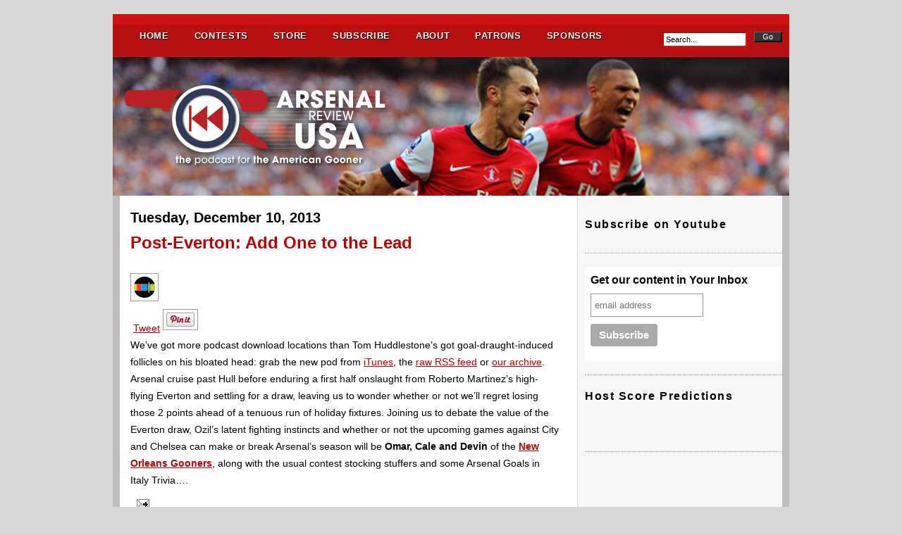

--- FILE ---
content_type: text/html; charset=UTF-8
request_url: https://www.arsenalreviewusa.com/2013/12/post-everton-add-one-to-lead_10.html
body_size: 17514
content:
<!DOCTYPE html>
<html dir='ltr' xmlns='http://www.w3.org/1999/xhtml' xmlns:b='http://www.google.com/2005/gml/b' xmlns:data='http://www.google.com/2005/gml/data' xmlns:expr='http://www.google.com/2005/gml/expr'>
<head>
<link href='https://www.blogger.com/static/v1/widgets/2944754296-widget_css_bundle.css' rel='stylesheet' type='text/css'/>
<meta content='_HRUwe8nnMh1BGye_k8VGpLG4wqeQGrZszR3P8rOvNQ' name='google-site-verification'/>
<meta content='88110836' property='twitter:account_id'/>
<meta content='9942721d425bc4ee891d4c9d0ce1defb' name='p:domain_verify'/>
<meta content='text/html; charset=UTF-8' http-equiv='Content-Type'/>
<meta content='blogger' name='generator'/>
<link href='https://www.arsenalreviewusa.com/favicon.ico' rel='icon' type='image/x-icon'/>
<link href='https://www.arsenalreviewusa.com/2013/12/post-everton-add-one-to-lead_10.html' rel='canonical'/>
<link rel="alternate" type="application/atom+xml" title="Arsenal Review USA - THE podcast for the American Gooner - Atom" href="https://www.arsenalreviewusa.com/feeds/posts/default" />
<link rel="alternate" type="application/rss+xml" title="Arsenal Review USA - THE podcast for the American Gooner - RSS" href="https://www.arsenalreviewusa.com/feeds/posts/default?alt=rss" />
<link rel="service.post" type="application/atom+xml" title="Arsenal Review USA - THE podcast for the American Gooner - Atom" href="https://www.blogger.com/feeds/37621459237711453/posts/default" />

<link rel="alternate" type="application/atom+xml" title="Arsenal Review USA - THE podcast for the American Gooner - Atom" href="https://www.arsenalreviewusa.com/feeds/5502671114231947157/comments/default" />
<!--Can't find substitution for tag [blog.ieCssRetrofitLinks]-->
<link href='https://i0.wp.com/cloudfront.assets.stitcher.com/promo.assets/stitcher-icon-30x30.png?resize=30%2C30' rel='image_src'/>
<meta content='https://www.arsenalreviewusa.com/2013/12/post-everton-add-one-to-lead_10.html' property='og:url'/>
<meta content='Post-Everton: Add One to the Lead' property='og:title'/>
<meta content='THE Arsenal Podcast for THE American Gooner and official Arsenal America Podcast.' property='og:description'/>
<meta content='https://lh3.googleusercontent.com/blogger_img_proxy/AEn0k_vZXC8CAKP5mBlhAiBcjtiOfC2lPV0_CoLRK5i0YOQtEcB9IuCEvwkwxxLOGzCs-9_CBCd9BFXUfL_QBamMaBQo3vUVLSxAeuqjmSdQUFg-924pP26jcmmETltIvpKOw6MEZJja7UyQz8eL7ar3jhJrds3nipA2KJ_EfyEoVw3mI2blmz3A2GI=w1200-h630-p-k-no-nu' property='og:image'/>
<title>
Post-Everton: Add One to the Lead
        | 
        Arsenal Review USA - THE podcast for the American Gooner
</title>
<style id='page-skin-1' type='text/css'><!--
/*
-----------------------------------------------
Blogger Template Style
Name:     Blogger Framework
Designer: Arsenal Review USA
URL:      http://arsenalreviewusa.com/
Date:     06 Des 2009
----------------------------------------------- */
/* Variable definitions
====================
<Variable name="bgcolor" description="Page Background Color"
type="color" default="#888">
<Variable name="textcolor" description="Text Color"
type="color" default="#000">
<Variable name="linkcolor" description="Link Color"
type="color" default="#BF0000">
<Variable name="visitedlinkcolor" description="Visited Link Color"
type="color" default="#999">
<Variable name="pagetitlecolor" description="Blog Title Color"
type="color" default="#fff">
<Variable name="descriptioncolor" description="Blog Description Color"
type="color" default="#999">
<Variable name="titlecolor" description="Post Title Color"
type="color" default="#000">
<Variable name="bordercolor" description="Border Color"
type="color" default="#ccc">
<Variable name="sidebarcolor" description="Sidebar Title Color"
type="color" default="#333">
<Variable name="sidebartextcolor" description="Sidebar Text Color"
type="color" default="#000">
<Variable name="bodyfont" description="Text Font"
type="font" default="normal normal 100% 'Trebuchet MS',Trebuchet,Arial,Verdana,Sans-serif">
<Variable name="headerfont" description="Sidebar Title Font"
type="font"
default="normal normal 78% 'Trebuchet MS',Trebuchet,Arial,Verdana,Sans-serif">
<Variable name="pagetitlefont" description="Blog Title Font"
type="font"
default="normal normal 300% Arial">
<Variable name="descriptionfont" description="Blog Description Font"
type="font"
default="normal normal 78% 'Trebuchet MS', Trebuchet, Arial, Verdana, Sans-serif">
<Variable name="postfooterfont" description="Post Footer Font"
type="font"
default="normal normal 78% 'Trebuchet MS', Trebuchet, Arial, Verdana, Sans-serif">
<Variable name="startSide" description="Side where text starts in blog language"
type="automatic" default="left">
<Variable name="endSide" description="Side where text ends in blog language"
type="automatic" default="right">
*/
/** Reset **/
*{margin:0; padding:0;}
ul,ol{margin:0 0 0 40px;}
#navbar-iframe, .status-msg-wrap, .quickedit, .feed-links {display: none;}
/* Use this with templates/template-twocol.html */
body {
background:#d8d8d8;
margin:0;
color:#000000;
font:x-small Georgia Serif;
font-size/* */:/**/small;
font-size: /**/small;
text-align: center;
}
a:link {
color:#BF0000;
text-decoration:none;
}
a:visited {
color:#888888;
text-decoration:none;
}
a:hover {
color:#888888;
text-decoration:underline;
}
a img {
border-width:0;
}
/** Header **/
#header-wrapper {
position:relative;
width: 960px;
margin:0 auto;
padding:0px 0;
background:#000;
border-top:0px solid #000;
border-bottom:0px solid #000;
}
#header-inner {
background-position: center;
margin-left: 0px;
margin-right: auto;
}
#header {
width:800px;
margin:0px;
padding:0px 0px;
color:#000;
}
#header h1 {
color:#000;
line-height:1.2em;
text-transform:uppercase;
letter-spacing:.1em;
font: normal normal 300% Verdana, sans-serif;
text-shadow:1px 1px 1px #000;
}
#header a {
color:#ffffff;
text-decoration:none;
}
#header a:hover {
color:#888888;
}
#header .description {
color:#ffffff;
font-size:0px;
font-style:italic;
letter-spacing:.2em;
text-shadow:1px 1px 1px #000;
}
#header .description:hover {
color:#000;
}
#header img {
margin-left: ;left;
margin-right: auto;
}
a#rss{
width:28px;
height:28px;
position:absolute;
top:60px;
right:20px;
display:block;
text-indent:-9999px;
background: url(https://blogger.googleusercontent.com/img/b/R29vZ2xl/AVvXsEhGQXNCXTulVvXFgdBlstfLt7KA5ZZDKBjPSVTUyF8eCxtUxiRLMYjF2WTEdiiFMjPIM43MbhqR0znIV7MsYFEadqHBihMyaodyWAlPtQrC_I-LtF3N2PERueuJMwnbyQ1zsqmO18BNWg/s1600/rssIcon.gif) 0 bottom no-repeat;
}
a:hover#rss{
background: url(https://blogger.googleusercontent.com/img/b/R29vZ2xl/AVvXsEhGQXNCXTulVvXFgdBlstfLt7KA5ZZDKBjPSVTUyF8eCxtUxiRLMYjF2WTEdiiFMjPIM43MbhqR0znIV7MsYFEadqHBihMyaodyWAlPtQrC_I-LtF3N2PERueuJMwnbyQ1zsqmO18BNWg/s1600/rssIcon.gif) 0 top no-repeat;
}
/** Outer-Wrapper **/
#outer-wrapper {
text-align:left;
font: normal normal 100% Arial, sans-serif;
margin-top:20px;
}
#content-wrapper {
width: 960px;
margin:0 auto;
background:#fff url(https://blogger.googleusercontent.com/img/b/R29vZ2xl/AVvXsEgANQfXAGhR-ua1DSaFkk4ZW6juf6jr4IBzQjxydmQ88s47BeYB6fQFUb2TrQOv6XH2m-wm-OoKG8l1HNLr4BG0JBLPCC6QJM6o0d3pLBF4HEzFYVsvPhbFshqHV5tfs4ZwFk8v6RHdRg/s1600/contentBG.gif) 0 0 repeat-y;
}
#main-wrapper {
width: 610px;
float: left;
padding: 20px 0 10px 25px;
word-wrap: break-word; /* fix for long text breaking sidebar float in IE */
overflow: hidden;     /* fix for long non-text content breaking IE sidebar float */
}
#sidebar-wrapper {
width: 300px;
float: right;
color: #000000;
word-wrap: break-word; /* fix for long text breaking sidebar float in IE */
overflow: hidden;      /* fix for long non-text content breaking IE sidebar float */
}
/** Headings **/
/** Posts **/
.post {
margin:.5em 0 1.5em;
border-bottom:1px dotted #999999;
padding-bottom:1.5em;
}
.post h2 {
margin:.25em 0 0;
padding:0 0 2px;
font-size:210%;
font-family:Arial;
font-weight:400;
line-height:1.4em;
}
.post h2 a {
display:block;
text-decoration:none;
color:#000000;
font-weight:normal;
}
.post h2 a:hover{
color:#888888;
}
.post h2 a:visited {
text-decoration:underline;
}
.post h3 {
font-size:185%;
font-family:Helvetica, Serif;
font-weight:700;
margin:.4em 0 0;
padding:0 0 10px;
}
.post-body {
margin:0 0 .75em;
line-height:1.7em;
font-size:110%;
}
.post-body a{
text-decoration:underline;
}
.post-body blockquote {
line-height:1.3em;
border-left:2px solid #ccc;
padding:5px 10px;
color:#666;
font-style:italic;
}
.post-footer {
margin: .75em 0;
color:#666;
letter-spacing:.1em;
font: normal normal 78% Arial, sans-serif;
line-height: 1.4em;
}
.post-header-line-1 {
color:#888;
letter-spacing:.1em;
font: normal normal 78% Arial, sans-serif;
font-size:11px;
line-height:1.6em;
margin:0 0 1.6em;
}
.comment-link {
margin-left:1px;
}
.post img {
background:#fff;
padding:4px;
margin:2px 8px 2px 0;
}
.post a img {
border:1px solid #999999;
}
.post a:hover img {
border:1px solid #999;
}
.post blockquote {
margin:1em 20px;
}
.post blockquote p {
margin:.75em 0;
}
.jump-link {
text-align:right;
margin:5px;
}
/** Code **/
code {
line-height:1.3em;
border:1px solid #ccc;
padding:0 0.2em;;
font-family:Monaco,Monospace;
}
pre code {
line-height:1.3em;
border:1px solid #ccc;
display:block;
width:550px;
margin: 5px 20px;
padding:5px 10px;
font-family:Monaco,Monospace;
color:#666;
}
/** Comments **/
#comments h4 {
margin:1em 0;
font-size:12px;
font-weight: bold;
line-height: 1.4em;
text-transform:uppercase;
letter-spacing:.2em;
color: #000;
}
#comments-block {
margin:1em 0 1.5em;
line-height:1.6em;
}
#comments-block .comment-author {
margin:.5em 0;
}
#comments-block .comment-body {
margin:.25em 0 0;
}
#comments-block .comment-footer {
margin:-.25em 0 2em;
line-height: 1.4em;
text-transform:uppercase;
letter-spacing:.1em;
border-bottom:1px dotted #ccc;
}
#comments-block .comment-body p {
margin:0 0 .75em;
}
.comment-timestamp {
font-size:10px;
}
.deleted-comment {
font-style:italic;
color:gray;
}
.feed-links {
clear: both;
line-height: 2.5em;
}
/** Sidebar Content **/
.sidebar {
line-height: 1.5em;
padding: 30px 10px 0;
}
.sidebar h2 {
font-size:120%;
line-height: 1.4em;
letter-spacing:.1em;
padding:0 0 10px;
}
.sidebar ul {
list-style:none;
margin:0 0 0;
padding:0 0 0;
}
.sidebar li {
margin:0;
padding-top:0;
padding-right:0;
padding-bottom:.25em;
padding-left:15px;
text-indent:-15px;
line-height:1.5em;
}
.sidebar .widget, .main .widget {
margin:0 0 1.5em;
padding:0 0 1.5em;
border-bottom:1px dotted #999999;
}
.main .Blog {
border-bottom-width: 0;
}
/** Profile **/
.profile-img {
float: left;
margin-top: 0;
margin-right: 5px;
margin-bottom: 5px;
margin-left: 0;
padding: 4px;
border: 1px solid #999999;
}
.profile-data {
margin:0;
text-transform:uppercase;
letter-spacing:.1em;
font: normal normal 78% Arial, sans-serif;
color: #333333;
font-weight: bold;
line-height: 1.6em;
}
.profile-datablock {
margin:.5em 0 .5em;
}
.profile-textblock {
margin: 0.5em 0;
line-height: 1.6em;
}
.profile-link {
font: normal normal 78% Arial, sans-serif;
text-transform: uppercase;
letter-spacing: .1em;
}
/** Footer **/
#footer-wrapper{
padding:20px 30px;
width:900px;
margin:0 auto;
min-height:100px;
line-height: 1.6em;
letter-spacing:.1em;
background:#393939;
border-bottom:2px solid #222;
border-top:1px solid #222;
}
#footer-wrapper ul{
margin-left:0;
}
#footer-wrapper h2{
margin-bottom:10px;
font-size:16px;
color:#000;
text-shadow:1px 1px 1px #555;
}
#footer-wrapper li{
list-style:none;
}
#footer-wrapper a{
color:#fff;
}
#footer-wrapper a:hover {
color:#d91414;
}
#footer{
float:right;
width: 500px;
}
#friends{
float:left;
width: 150px;
font-size:11px;
padding-right:20px;
}
#connect{
float:left;
width:150px;
font-size:11px;
padding-right:20px;
}
#siteinfo{
position:relative;
font-size:11px;
width: 920px;
padding: 20px 20px 10px;
margin:0 auto;
color:#fff;
background:#333;
border-bottom:6px solid #232323;
}
#siteinfo a, #siteinfo a:visited{
color:#999;
text-shadow:1px 1px 1px #000;
}
a#backTop{
width:25px;
height:24px;
position:absolute;
top:10px;
right:20px;
outline:none;
display:block;
text-indent:-9999px;
background: url(https://blogger.googleusercontent.com/img/b/R29vZ2xl/AVvXsEhUwwNtZz0QR-bC4vUht6nT2ZA8fqjnIqzI5ITMGzJk7TWnDZnBgxygMmQJFNoCjGvXPqfxPm44l3UQ_iI6dDxOSBG0Wpeec-ugpLQM6SDVWXs7ghd1U7FCDTn62A7qXCfVKy8EZuAEAA/s1600/backTop.gif) 0 top no-repeat;
}
a:hover#backTop{
background: url(https://blogger.googleusercontent.com/img/b/R29vZ2xl/AVvXsEhUwwNtZz0QR-bC4vUht6nT2ZA8fqjnIqzI5ITMGzJk7TWnDZnBgxygMmQJFNoCjGvXPqfxPm44l3UQ_iI6dDxOSBG0Wpeec-ugpLQM6SDVWXs7ghd1U7FCDTn62A7qXCfVKy8EZuAEAA/s1600/backTop.gif) 0 bottom no-repeat;
}
/** Navigation **/
#navigation-wrap {
width:960px;
height:45px;
margin:0 auto;
background:#b81010;
border-bottom:1px solid #e10c0c;
border-top:15px solid #cf1212;
-webkit-border-radius-topleft:10px;-moz-border-radius-topleft:10px;
-webkit-border-radius-topright:10px;-moz-border-radius-topright:10px;
}
#navigation {
line-height:15px;
letter-spacing:.05em;
}
ul#nav {
list-style:none;
margin:0 20px 0;
}
ul#nav li{
float:left;
margin-top:1px;
}
ul#nav li a span{
display:block;
font-weight:400;
text-shadow:1px 1px 1px #e14343;
color:#000;
}
ul#nav li a{
color:#fff;
display:block;
font-weight:700;
margin:0 2px;
padding:7px 15px;
text-align:center;
background:#b81010;
text-shadow:1px 1px 1px #000;
border-left:1px solid #b81010;
border-right:1px solid #b81010;
}
ul#nav li a:hover{
margin-top:-4px;
*margin-top:0;
padding:8px 15px 10px;
*padding:7px 15px;
background:#aa0f0f;
text-decoration:none;
border-left:1px solid #df1212;
border-right:1px solid #df1212;
}
/*
ul#nav li a:visited{
background:#aa0f0f;
border-left:1px solid #df1212;
border-right:1px solid #df1212;
}
*/
ul#nav li a:active{
background:#9a0e0e;
text-decoration:none;
border-left:1px solid #df1212;
border-right:1px solid #df1212;
}
/** NavLabel **/
#navLabel {
width:960px;
height:28px;
margin:0 auto;
background:#b81010;
border-bottom:1px solid #333;
border-top:1px solid #cf1212;
}
#navLabel ul{
margin-left:20px;
*margin-top:0px;
}
#navLabel li{
list-style:none;
float:left;
line-height:24px;
}
#navLabel li a{
font-weight:700;
color:#fff;
text-shadow:1px 1px 1px #000;
padding:5px 10px 2px;
margin:0 1px;
background:#2D2D2D;
border-left:0px solid #2D2D2D;
border-right:0px solid #2D2D2D;
border-bottom:0px solid #2D2D2D;
-webkit-border-radius-bottomleft:10px;-moz-border-radius-bottomleft:10px;
-webkit-border-radius-bottomright:10px;-moz-border-radius-bottomright:10px;
}
#navLabel li a span{
font-weight:400;
font-size:11px;
text-shadow:1px 1px 1px #000;
color:#bbb;
padding-left:6px;
}
#navLabel li a:hover{
background:#660000;
text-decoration:none;
}
/** Search **/
#search{
float:right;
width:125px;
height:24px;
margin:10px 20px 0 0;
}
#search h3{
float:left;
display:none;
}
#searchform {
float:right;
display:inline-block;
}
#searchform #s{
width:110px;
font-size:11px;
padding:3px;
border-left:2px solid #aa0f0f;
border-top:2px solid #aa0f0f;
border-right:2px solid #e01313;
border-bottom:2px solid #e01313;
}
#searchform #s:focus {
border-left:2px solid #e01313;
border-top:2px solid #e01313;
border-right:2px solid #aa0f0f;
border-bottom:2px solid #aa0f0f;
}
#searchsubmit {
font-size:11px;
color:#fff;
width:40px;
background:#333;
border-left:1px solid #666;
border-top:1px solid #666;
border-right:2px solid #111;
border-bottom:2px solid #111;
padding:0px;
display:inline-block;
cursor:pointer;
}
#searchsubmit:active{
border-left:1px solid #111;
border-top:1px solid #111;
border-right:2px solid #666;
border-bottom:2px solid #666;
}
.post-comment-link a{
color:#fff;
font-size:11px;
float:left;
/*position:absolute;*/
padding:0 5px;
background:#b71010;
}
.post-comment-link a:hover{
background:#333;
text-decoration:none;
}
#pagenav{
position:relative;
width:920px;
margin:0 auto;
height:15px;
font-size:11px;
padding:2px 20px;
background:#b71010;
border-top:4px solid #d91414;
border-bottom:1px solid #d91414;
text-shadow:1px 1px 1px #ec0d0d;
}
#pagenav a,#pagenav a:visited{
color:#000;
}
#pagenav a:hover{
color:#eee;
text-shadow:1px 1px 1px #000;
text-decoration:none;
}
#pagenav p{
position:absolute;
right:20px;
top:0;
}
/* PageNav */
#blog-pager div a{
display:none
}
#blog-pager{
width:660px;
font-weight:700;
}
.showpageNum a{
color:#fff !important;
text-decoration:none;
margin:0 3px;
padding:2px 10px;
background:#880b0b;
text-shadow:1px 1px 1px #000;
border-left:1px solid #ff0000;
border-right:1px solid #ff0000;
}
.showpageNum a:hover{
background:#a30f0f;
}
.showpagePoint{
margin:0 3px;
padding:2px 10px;
}
.showpageOf{
margin-right:10px;
}
.showpage a{
text-decoration:none;
padding:2px 10px;
background:#880b0b;
text-shadow:1px 1px 1px #000;
border-left:1px solid #ff0000;
border-right:1px solid #ff0000;
color:#FFFFFF !important;
}
.showpage a:hover{
background:#a30f0f;
}

--></style>
<style type='text/css'>
      
    </style>
<link href='  http://www.iconj.com/ico/2/f/2f7asfbpnf.ico' rel='shortcut icon' type='image/ico'/>
<link href='https://www.blogger.com/dyn-css/authorization.css?targetBlogID=37621459237711453&amp;zx=90cf0bfa-6bcd-4ea7-b17e-23f7b6335a0e' media='none' onload='if(media!=&#39;all&#39;)media=&#39;all&#39;' rel='stylesheet'/><noscript><link href='https://www.blogger.com/dyn-css/authorization.css?targetBlogID=37621459237711453&amp;zx=90cf0bfa-6bcd-4ea7-b17e-23f7b6335a0e' rel='stylesheet'/></noscript>
<meta name='google-adsense-platform-account' content='ca-host-pub-1556223355139109'/>
<meta name='google-adsense-platform-domain' content='blogspot.com'/>

<!-- data-ad-client=ca-pub-5901906033961878 -->

</head>
<link href='http://www.iconj.com/ico/2/f/2f7asfbpnf.ico' rel='shortcut icon' type='image/vnd.microsoft.icon'/>
<link href="//www.iconj.com/ico/2/f/2f7asfbpnf.ico" rel="icon">
<body>
<div class='navbar section' id='navbar'><div class='widget Navbar' data-version='1' id='Navbar1'><script type="text/javascript">
    function setAttributeOnload(object, attribute, val) {
      if(window.addEventListener) {
        window.addEventListener('load',
          function(){ object[attribute] = val; }, false);
      } else {
        window.attachEvent('onload', function(){ object[attribute] = val; });
      }
    }
  </script>
<div id="navbar-iframe-container"></div>
<script type="text/javascript" src="https://apis.google.com/js/platform.js"></script>
<script type="text/javascript">
      gapi.load("gapi.iframes:gapi.iframes.style.bubble", function() {
        if (gapi.iframes && gapi.iframes.getContext) {
          gapi.iframes.getContext().openChild({
              url: 'https://www.blogger.com/navbar/37621459237711453?po\x3d5502671114231947157\x26origin\x3dhttps://www.arsenalreviewusa.com',
              where: document.getElementById("navbar-iframe-container"),
              id: "navbar-iframe"
          });
        }
      });
    </script><script type="text/javascript">
(function() {
var script = document.createElement('script');
script.type = 'text/javascript';
script.src = '//pagead2.googlesyndication.com/pagead/js/google_top_exp.js';
var head = document.getElementsByTagName('head')[0];
if (head) {
head.appendChild(script);
}})();
</script>
</div></div>
<div id='outer-wrapper'>
<div id='wrap2'>
<!-- skip links for text browsers -->
<span id='skiplinks' style='display:none;'>
<a href='#main'>
            skip to main 
          </a>
          |
          <a href='#sidebar'>
            skip to sidebar
          </a>
</span>
<div id='navigation-wrap'>
<div id='navigation'>
<ul id='nav'>
<li>
<a href='http://www.arsenalreviewusa.com'>
                  HOME
                  <span></span>
</a>
</li>
<li>
<a href='http://www.arsenalreviewusa.com/p/contests.html'>
                  CONTESTS
                  <span></span>
</a>
</li>
<li>
<a href='http://dedbol.com' target='new'>
                  STORE
                  <span></span>
</a>
</li>
<li>
<a href='http://www.arsenalreviewusa.com/p/weve-got-new-feed.html' target='new'>
                  SUBSCRIBE
                  <span></span>
</a>
</li>
<li>
<a href='http://www.arsenalreviewusa.com/p/about-show.html'>
                  ABOUT
                  <span></span>
</a>
</li>
<li>
<a href='http://www.arsenalreviewusa.com/p/gooner-partners.html'>
                  PATRONS
                  <span></span>
</a>
</li>
<li>
<a href='http://www.arsenalreviewusa.com/p/prize-sponsors.html'>
                  SPONSORS
                  <span></span>
</a>
</li>
</ul>
</div>
<div id='search'>
<h3>
              Search
            </h3>
<form action='/search' id='searchform' method='get' name='searchform'>
<div style='position:relative;left:-40px;'>
<input id='s' name='q' onblur='if (this.value == "") {this.value = "Search...";}' onfocus='if (this.value == "Search...") {this.value = ""}' type='text' value='Search...'/>
</div>
<div style='position:absolute;margin-left:90px;margin-top:-23px;'>
<input id='searchsubmit' type='submit' value='Go'/>
</div>
</form>
</div>
</div>
<div id='header-wrapper'>
<div class='header section' id='header'><div class='widget Header' data-version='1' id='Header1'>
<div id='header-inner'>
<a href='https://www.arsenalreviewusa.com/' style='display: block'>
<img alt='Arsenal Review USA - THE podcast for the American Gooner' height='197px; ' id='Header1_headerimg' src='https://blogger.googleusercontent.com/img/b/R29vZ2xl/AVvXsEgNHkXelulAyPW7i3GEqPHIXT7hfmefBMIsN7o5bCEgH1alkSMZ21AjRc5XwGreS9AXxue-ohFwruSkXgwS96myZe8uhZK2Xt4VVqZYIQJ-V3hhOjvt3rQanW3aVcneqLVSfmCmJNTyHA/s1600/14-15+Web+Banner+revised+3.png' style='display: block' width='960px; '/>
</a>
</div>
</div></div>
</div>
<div id='content-wrapper'>
<div id='crosscol-wrapper' style='text-align:center'>
<div class='crosscol no-items section' id='crosscol'></div>
</div>
<div id='main-wrapper'>
<div class='main section' id='main'><div class='widget Blog' data-version='1' id='Blog1'>
<div class='blog-posts hfeed'>
<!--Can't find substitution for tag [defaultAdStart]-->
<h2 class='date-header'>
Tuesday, December 10, 2013
</h2>
<div class='post hentry'>
<a name='5502671114231947157'></a>
<h3 class='post-title entry-title'>
<a href='https://www.arsenalreviewusa.com/2013/12/post-everton-add-one-to-lead_10.html'>
Post-Everton: Add One to the Lead
</a>
</h3>
<div class='post-header-line-1'></div>
<div class='post-body entry-content'>
<p><a href="http://www.stitcher.com/s?fid=17320&amp;refid=stpr"><img alt="Listen to Arsenal Review USA" data-recalc-dims="1" height="30" src="https://i0.wp.com/cloudfront.assets.stitcher.com/promo.assets/stitcher-icon-30x30.png?resize=30%2C30" width="30" /></a></p><div class="fb-like"></div><p></a>&#160;<a class="twitter-share-button" href="https://twitter.com/share">Tweet</a> <a href="//www.pinterest.com/pin/create/button/?url=http%3A%2F%2Fwww.arsenalreviewusa.com%2F2013%2F12%2Fpost-everton-add-one-to-lead.html&amp;media=http%3A%2F%2Fmedia-cache-ak0.pinimg.com%2F736x%2Fe8%2F4a%2Ff3%2Fe84af37c432578a0932527bf2d9dca45.jpg&amp;description=Post-Everton%3A%20Add%20One%20to%20the%20Lead"><img data-recalc-dims="1" src="https://i2.wp.com/assets.pinterest.com/images/pidgets/pinit_fg_en_rect_gray_20.png?w=712" /></a><br />We&#8217;ve got more podcast download locations than Tom Huddlestone&#8217;s got goal-draught-induced follicles on his bloated head: grab the new pod from&#160;<a href="https://www.google.com/url?sa=t&amp;rct=j&amp;q=&amp;esrc=s&amp;source=web&amp;cd=1&amp;cad=rja&amp;ved=0CDYQFjAA&amp;url=https%3A%2F%2Fitunes.apple.com%2Fus%2Fpodcast%2Farsenal-review-usa-podcast%2Fid362644935&amp;ei=CTl3UaOMLujO2AXtpoDwBA&amp;usg=AFQjCNH4oUk-42HsoYcfKXiEIxWpM6HN2w&amp;sig2=bS8AZ9Edsme53K2slgM28Q&amp;bvm=bv.45580626,d.b2I" target="_blank">iTunes</a>, the&#160;<a href="http://feeds.feedburner.com/podbean/ezjR" target="_blank">raw RSS feed</a>&#160;or&#160;<a href="http://www.podbean.com/site/UserDownload/index/bid/211326/url/http%253A%252F%252Farsenalreviewusa.podbean.com%252Fmf%252Fweb%252Fwtg5ny%252F12-8-13-Show.mp3" target="_blank">our archive</a>.</p><p>Arsenal cruise past Hull before enduring a first half onslaught from Roberto Martinez&#8217;s high-flying Everton and settling for a draw, leaving us to wonder whether or not we&#8217;ll regret losing those 2 points ahead of a tenuous run of holiday fixtures. Joining us to debate the value of the Everton draw, Ozil&#8217;s latent fighting instincts and whether or not the upcoming games against City and Chelsea can make or break Arsenal&#8217;s season will be <b>Omar, Cale and Devin</b> of the <b><a href="https://www.facebook.com/NOLAgooners" target="_blank">New Orleans Gooners</a></b>, along with the usual contest stocking stuffers and some Arsenal Goals in Italy Trivia&#8230;.</p>
<div style='clear: both;'></div>
</div>
<div class='post-footer'>
<div class='post-footer-line post-footer-line-1'>
<span class='post-icons'>
<span class='item-action'>
<a href='https://www.blogger.com/email-post/37621459237711453/5502671114231947157' title='Email Post'>
<img alt="" class="icon-action" height="13" src="//www.blogger.com/img/icon18_email.gif" width="18">
</a>
</span>
</span>
</div>
<div class='post-footer-line post-footer-line-2'></div>
<div class='post-footer-line post-footer-line-3'>
<span class='post-location'>
</span>
</div>
</div>
</div>
<div class='comments' id='comments'>
<a name='comments'></a>
<div id='backlinks-container'>
<div id='Blog1_backlinks-container'>
</div>
</div>
</div>
<!--Can't find substitution for tag [adEnd]-->
</div>
<div class='blog-pager' id='blog-pager'>
<span id='blog-pager-newer-link'>
<a class='blog-pager-newer-link' href='https://www.arsenalreviewusa.com/2013/12/group-of-death-doesn-quite-kill-arsenal.html' id='Blog1_blog-pager-newer-link' title='Newer Post'>
Newer Post
</a>
</span>
<span id='blog-pager-older-link'>
<a class='blog-pager-older-link' href='https://www.arsenalreviewusa.com/2013/12/post-everton-add-one-to-lead.html' id='Blog1_blog-pager-older-link' title='Older Post'>
Older Post
</a>
</span>
<a class='home-link' href='https://www.arsenalreviewusa.com/'>
Home
</a>
</div>
<div class='clear'></div>
<div class='post-feeds'>
</div>
</div></div>
</div>
<div id='sidebar-wrapper'>
<div class='sidebar section' id='sidebar'><div class='widget HTML' data-version='1' id='HTML2'>
<h2 class='title'>Subscribe on Youtube</h2>
<div class='widget-content'>
<script src="https://apis.google.com/js/platform.js"></script>

<script>
  function onYtEvent(payload) {
    if (payload.eventType == 'subscribe') {
      // Add code to handle subscribe event.
    } else if (payload.eventType == 'unsubscribe') {
      // Add code to handle unsubscribe event.
    }
    if (window.console) { // for debugging only
      window.console.log('YT event: ', payload);
    }
  }
</script>

<div class="g-ytsubscribe" data-channelid="UC8r2wJ5E38tic3khl3KhajQ" data-layout="full" data-count="hidden" data-onytevent="onYtEvent"></div>
</div>
<div class='clear'></div>
</div><div class='widget HTML' data-version='1' id='HTML5'>
<div class='widget-content'>
<!-- Begin MailChimp Signup Form -->
<link href="//cdn-images.mailchimp.com/embedcode/slim-081711.css" rel="stylesheet" type="text/css">
<style type="text/css">
	#mc_embed_signup{background:#fff; clear:left; font:14px Helvetica,Arial,sans-serif; }
	/* Add your own MailChimp form style overrides in your site stylesheet or in this style block.
	   We recommend moving this block and the preceding CSS link to the HEAD of your HTML file. */
</style>
<div id="mc_embed_signup">
<form action="http://ArsenalReviewUSA.us2.list-manage.com/subscribe/post?u=18981e5265f273c94d0f8743f&amp;id=804a697571" method="post" id="mc-embedded-subscribe-form" name="mc-embedded-subscribe-form" class="validate" target="_blank">
	<label for="mce-EMAIL">Get our content in Your Inbox</label>
	<input type="email" value="" name="EMAIL" class="email" id="mce-EMAIL" placeholder="email address" required />
	<div class="clear"><input type="submit" value="Subscribe" name="subscribe" id="mc-embedded-subscribe" class="button" /></div>
</form>
</div>

<!--End mc_embed_signup-->
</div>
<div class='clear'></div>
</div><div class='widget Text' data-version='1' id='Text1'>
<h2 class='title'>
Host Score Predictions
</h2>
<div class='widget-content'>
<div ="" size="3"><div size="16px" style="font-size: 16px;"><div size="16px" style="font-size: 16px;"><br /></div></div></div><div style="font-family: Georgia, serif; font-size: 16px; font-style: normal; font-variant-caps: normal; font-variant-ligatures: normal; font-weight: normal;"><br /></div>
</div>
<div class='clear'></div>
</div><div class='widget HTML' data-version='1' id='HTML1'>
<div class='widget-content'>
<iframe allowtransparency="true" frameborder="0" scrolling="no" src="//www.facebook.com/plugins/likebox.php?href=https%3A%2F%2Fwww.facebook.com%2Farsenalreviewusa&amp;width=245&amp;height=290&amp;colorscheme=light&amp;show_faces=true&amp;header=true&amp;stream=false&amp;show_border=false" style="border: none; height: 290px; overflow: hidden; width: 245px;"></iframe>
</div>
<div class='clear'></div>
</div><div class='widget Feed' data-version='1' id='Feed1'>
<h2>
</h2>
<div class='widget-content' id='Feed1_feedItemListDisplay'>
<span style='filter: alpha(25); opacity: 0.25;'>
<a href='http://feeds.arsenal.com/gunners-usa-news'>
Loading...
</a>
</span>
</div>
<div class='clear'></div>
</div><div class='widget Image' data-version='1' id='Image1'>
<h2>Featured on</h2>
<div class='widget-content'>
<a href='http://thearsenaldaily.com'>
<img alt='Featured on' height='150' id='Image1_img' src='https://blogger.googleusercontent.com/img/b/R29vZ2xl/AVvXsEj-dSaiAOG_bhbo2zYGFlLnPqMJzibMED7__GWHILuuzKSLWXaU3gkJKTnDijLeEgKy7kNJIDVzGxWS2hlS8mmZ9q0UFpy0KcW8gjPhNqmVibPIEO8G1PoYK7Ei6ydG43In6gRUCfLUxuI/s1600/Arsenal+Daily.jpg' width='250'/>
</a>
<br/>
</div>
<div class='clear'></div>
</div><div class='widget Image' data-version='1' id='Image2'>
<h2>Highbury Library</h2>
<div class='widget-content'>
<a href='http://www.thehighburylibrary.com/arsenal-review-usa-2/'>
<img alt='Highbury Library' height='83' id='Image2_img' src='https://blogger.googleusercontent.com/img/b/R29vZ2xl/AVvXsEh5PMhy_kN6_VkBA88fxhvhVcRSxKqmS-rZyfHvYd2vOxF6in0vecmQ_kuNP-2Vai5-ChQIL6evGCwTDUMO72FDBM9o9PzApujMldrujQOQREk4N-i4q3nDwrx-wrFKWqtrJTElc66h9ik/s1600/The-Highbury-Library-Member-Banner-v1.gif' width='292'/>
</a>
<br/>
</div>
<div class='clear'></div>
</div><div class='widget BlogList' data-version='1' id='BlogList1'>
<h2 class='title'>
Arsenal Blogs
</h2>
<div class='widget-content'>
<div class='blog-list-container' id='BlogList1_container'>
<ul id='BlogList1_blogs'>
<li style='display: block;'>
<div class='blog-icon'>
</div>
<div class='blog-content'>
<div class='blog-title'>
<a href='https://youaremyarsenal.com/' target='_blank'>
You Are My Arsenal
</a>
</div>
<div class='item-content'>
<span class='item-title'>
<a href='https://youaremyarsenal.com/arsenal-vs-manchester-united-preview-emirates/' target='_blank'>
Arsenal vs Manchester United Preview: Title Leaders Host United at the 
Emirates
</a>
</span>
<div class='item-time'>
1 day ago
</div>
</div>
</div>
<div style='clear: both;'></div>
</li>
<li style='display: block;'>
<div class='blog-icon'>
</div>
<div class='blog-content'>
<div class='blog-title'>
<a href='https://arseblog.com' target='_blank'>
Arseblog
</a>
</div>
<div class='item-content'>
<span class='item-title'>
<a href='https://shows.acast.com/arseblog/episodes/episode-861-get-it-inter-ya' target='_blank'>
Episode 861 - Get it Inter ya ...
</a>
</span>
<div class='item-time'>
3 days ago
</div>
</div>
</div>
<div style='clear: both;'></div>
</li>
<li style='display: block;'>
<div class='blog-icon'>
</div>
<div class='blog-content'>
<div class='blog-title'>
<a href='https://www.woolwich1886.com/' target='_blank'>
Woolwich 1886
</a>
</div>
<div class='item-content'>
<span class='item-title'>
<a href='https://www.woolwich1886.com/2023/03/what-declan-rice-can-learn-from-saka.html' target='_blank'>
What Declan Rice can learn from Saka, Martinelli, Xhaka, White, Saliba, 
Ramsdale...
</a>
</span>
<div class='item-time'>
2 years ago
</div>
</div>
</div>
<div style='clear: both;'></div>
</li>
<li style='display: block;'>
<div class='blog-icon'>
</div>
<div class='blog-content'>
<div class='blog-title'>
<a href='http://www.themoderngooner.com/' target='_blank'>
The Modern Gooner
</a>
</div>
<div class='item-content'>
<span class='item-title'>
<a href='http://www.themoderngooner.com/2019/10/5-thoughts-manchester-united-1-1-arsenal.html' target='_blank'>
5 Thoughts: Manchester United 1-1 Arsenal
</a>
</span>
<div class='item-time'>
6 years ago
</div>
</div>
</div>
<div style='clear: both;'></div>
</li>
<li style='display: block;'>
<div class='blog-icon'>
</div>
<div class='blog-content'>
<div class='blog-title'>
<a href='https://goonerincali.com' target='_blank'>
Gooner In Cali
</a>
</div>
<div class='item-content'>
<span class='item-title'>
<a href='https://goonerincali.com/2019/08/24/something-excited/' target='_blank'>
Something to be Excited About
</a>
</span>
<div class='item-time'>
6 years ago
</div>
</div>
</div>
<div style='clear: both;'></div>
</li>
<li style='display: block;'>
<div class='blog-icon'>
</div>
<div class='blog-content'>
<div class='blog-title'>
<a href='https://www.arse2mouse.com/' target='_blank'>
ARSE 2 MOUSE
</a>
</div>
<div class='item-content'>
<span class='item-title'>
<a href='https://www.arse2mouse.com/post/186985208994' target='_blank'>
August 2020 Podcast: &#8220;We&#8217;re back, baby!&#8221;
</a>
</span>
<div class='item-time'>
6 years ago
</div>
</div>
</div>
<div style='clear: both;'></div>
</li>
<li style='display: block;'>
<div class='blog-icon'>
</div>
<div class='blog-content'>
<div class='blog-title'>
<a href='http://wearethenorthbank.com' target='_blank'>
We Are The North Bank
</a>
</div>
<div class='item-content'>
<span class='item-title'>
<a href='http://wearethenorthbank.com/gunners-top-class-goalscorer/' target='_blank'>
Do Gunners Have A Top-Class Goalscorer?
</a>
</span>
<div class='item-time'>
7 years ago
</div>
</div>
</div>
<div style='clear: both;'></div>
</li>
<li style='display: block;'>
<div class='blog-icon'>
</div>
<div class='blog-content'>
<div class='blog-title'>
<a href='https://thebigdiag.wordpress.com' target='_blank'>
The Big Diag (formally SamsMatchReports)
</a>
</div>
<div class='item-content'>
<span class='item-title'>
<a href='https://thebigdiag.wordpress.com/2018/05/20/the-big-diag-awards-2018/' target='_blank'>
The Big Diag Awards 2018
</a>
</span>
<div class='item-time'>
7 years ago
</div>
</div>
</div>
<div style='clear: both;'></div>
</li>
<li style='display: block;'>
<div class='blog-icon'>
</div>
<div class='blog-content'>
<div class='blog-title'>
<a href='http://www.7amkickoff.com' target='_blank'>
7amkickoff -- The Arsenal blog from an American perspective
</a>
</div>
<div class='item-content'>
<span class='item-title'>
<a href='http://www.7amkickoff.com/2016/three-gun-tales/' target='_blank'>
Three gun tales
</a>
</span>
<div class='item-time'>
9 years ago
</div>
</div>
</div>
<div style='clear: both;'></div>
</li>
</ul>
<div class='clear'></div>
</div>
</div>
</div><div class='widget BlogArchive' data-version='1' id='BlogArchive1'>
<h2>
Arsenal Review USA Blog Archive
</h2>
<div class='widget-content'>
<div id='ArchiveList'>
<div id='BlogArchive1_ArchiveList'>
<select id='BlogArchive1_ArchiveMenu'>
<option value=''>
Arsenal Review USA Blog Archive
</option>
<option value='https://www.arsenalreviewusa.com/2020/08/'>
August
                        (
                        1
                        )
                      </option>
<option value='https://www.arsenalreviewusa.com/2020/05/'>
May
                        (
                        1
                        )
                      </option>
<option value='https://www.arsenalreviewusa.com/2020/04/'>
April
                        (
                        1
                        )
                      </option>
<option value='https://www.arsenalreviewusa.com/2020/03/'>
March
                        (
                        2
                        )
                      </option>
<option value='https://www.arsenalreviewusa.com/2020/02/'>
February
                        (
                        2
                        )
                      </option>
<option value='https://www.arsenalreviewusa.com/2020/01/'>
January
                        (
                        2
                        )
                      </option>
<option value='https://www.arsenalreviewusa.com/2019/12/'>
December
                        (
                        2
                        )
                      </option>
<option value='https://www.arsenalreviewusa.com/2019/11/'>
November
                        (
                        1
                        )
                      </option>
<option value='https://www.arsenalreviewusa.com/2019/10/'>
October
                        (
                        1
                        )
                      </option>
<option value='https://www.arsenalreviewusa.com/2019/09/'>
September
                        (
                        2
                        )
                      </option>
<option value='https://www.arsenalreviewusa.com/2019/08/'>
August
                        (
                        2
                        )
                      </option>
<option value='https://www.arsenalreviewusa.com/2019/06/'>
June
                        (
                        1
                        )
                      </option>
<option value='https://www.arsenalreviewusa.com/2019/05/'>
May
                        (
                        2
                        )
                      </option>
<option value='https://www.arsenalreviewusa.com/2019/04/'>
April
                        (
                        2
                        )
                      </option>
<option value='https://www.arsenalreviewusa.com/2019/03/'>
March
                        (
                        2
                        )
                      </option>
<option value='https://www.arsenalreviewusa.com/2019/02/'>
February
                        (
                        2
                        )
                      </option>
<option value='https://www.arsenalreviewusa.com/2019/01/'>
January
                        (
                        2
                        )
                      </option>
<option value='https://www.arsenalreviewusa.com/2018/12/'>
December
                        (
                        3
                        )
                      </option>
<option value='https://www.arsenalreviewusa.com/2018/11/'>
November
                        (
                        2
                        )
                      </option>
<option value='https://www.arsenalreviewusa.com/2018/10/'>
October
                        (
                        3
                        )
                      </option>
<option value='https://www.arsenalreviewusa.com/2018/09/'>
September
                        (
                        5
                        )
                      </option>
<option value='https://www.arsenalreviewusa.com/2018/08/'>
August
                        (
                        10
                        )
                      </option>
<option value='https://www.arsenalreviewusa.com/2018/07/'>
July
                        (
                        1
                        )
                      </option>
<option value='https://www.arsenalreviewusa.com/2018/05/'>
May
                        (
                        3
                        )
                      </option>
<option value='https://www.arsenalreviewusa.com/2018/04/'>
April
                        (
                        10
                        )
                      </option>
<option value='https://www.arsenalreviewusa.com/2018/03/'>
March
                        (
                        6
                        )
                      </option>
<option value='https://www.arsenalreviewusa.com/2018/02/'>
February
                        (
                        8
                        )
                      </option>
<option value='https://www.arsenalreviewusa.com/2018/01/'>
January
                        (
                        9
                        )
                      </option>
<option value='https://www.arsenalreviewusa.com/2017/12/'>
December
                        (
                        5
                        )
                      </option>
<option value='https://www.arsenalreviewusa.com/2017/11/'>
November
                        (
                        6
                        )
                      </option>
<option value='https://www.arsenalreviewusa.com/2017/10/'>
October
                        (
                        7
                        )
                      </option>
<option value='https://www.arsenalreviewusa.com/2017/09/'>
September
                        (
                        12
                        )
                      </option>
<option value='https://www.arsenalreviewusa.com/2017/08/'>
August
                        (
                        15
                        )
                      </option>
<option value='https://www.arsenalreviewusa.com/2017/06/'>
June
                        (
                        1
                        )
                      </option>
<option value='https://www.arsenalreviewusa.com/2017/05/'>
May
                        (
                        16
                        )
                      </option>
<option value='https://www.arsenalreviewusa.com/2017/04/'>
April
                        (
                        17
                        )
                      </option>
<option value='https://www.arsenalreviewusa.com/2017/03/'>
March
                        (
                        12
                        )
                      </option>
<option value='https://www.arsenalreviewusa.com/2017/02/'>
February
                        (
                        13
                        )
                      </option>
<option value='https://www.arsenalreviewusa.com/2017/01/'>
January
                        (
                        29
                        )
                      </option>
<option value='https://www.arsenalreviewusa.com/2016/12/'>
December
                        (
                        25
                        )
                      </option>
<option value='https://www.arsenalreviewusa.com/2016/11/'>
November
                        (
                        17
                        )
                      </option>
<option value='https://www.arsenalreviewusa.com/2016/10/'>
October
                        (
                        19
                        )
                      </option>
<option value='https://www.arsenalreviewusa.com/2016/09/'>
September
                        (
                        22
                        )
                      </option>
<option value='https://www.arsenalreviewusa.com/2016/08/'>
August
                        (
                        21
                        )
                      </option>
<option value='https://www.arsenalreviewusa.com/2016/07/'>
July
                        (
                        3
                        )
                      </option>
<option value='https://www.arsenalreviewusa.com/2016/05/'>
May
                        (
                        8
                        )
                      </option>
<option value='https://www.arsenalreviewusa.com/2016/04/'>
April
                        (
                        15
                        )
                      </option>
<option value='https://www.arsenalreviewusa.com/2016/03/'>
March
                        (
                        17
                        )
                      </option>
<option value='https://www.arsenalreviewusa.com/2016/02/'>
February
                        (
                        18
                        )
                      </option>
<option value='https://www.arsenalreviewusa.com/2016/01/'>
January
                        (
                        21
                        )
                      </option>
<option value='https://www.arsenalreviewusa.com/2015/12/'>
December
                        (
                        18
                        )
                      </option>
<option value='https://www.arsenalreviewusa.com/2015/11/'>
November
                        (
                        16
                        )
                      </option>
<option value='https://www.arsenalreviewusa.com/2015/10/'>
October
                        (
                        14
                        )
                      </option>
<option value='https://www.arsenalreviewusa.com/2015/09/'>
September
                        (
                        15
                        )
                      </option>
<option value='https://www.arsenalreviewusa.com/2015/08/'>
August
                        (
                        21
                        )
                      </option>
<option value='https://www.arsenalreviewusa.com/2015/06/'>
June
                        (
                        8
                        )
                      </option>
<option value='https://www.arsenalreviewusa.com/2015/05/'>
May
                        (
                        22
                        )
                      </option>
<option value='https://www.arsenalreviewusa.com/2015/04/'>
April
                        (
                        20
                        )
                      </option>
<option value='https://www.arsenalreviewusa.com/2015/03/'>
March
                        (
                        22
                        )
                      </option>
<option value='https://www.arsenalreviewusa.com/2015/02/'>
February
                        (
                        22
                        )
                      </option>
<option value='https://www.arsenalreviewusa.com/2015/01/'>
January
                        (
                        21
                        )
                      </option>
<option value='https://www.arsenalreviewusa.com/2014/12/'>
December
                        (
                        24
                        )
                      </option>
<option value='https://www.arsenalreviewusa.com/2014/11/'>
November
                        (
                        18
                        )
                      </option>
<option value='https://www.arsenalreviewusa.com/2014/10/'>
October
                        (
                        17
                        )
                      </option>
<option value='https://www.arsenalreviewusa.com/2014/09/'>
September
                        (
                        21
                        )
                      </option>
<option value='https://www.arsenalreviewusa.com/2014/08/'>
August
                        (
                        29
                        )
                      </option>
<option value='https://www.arsenalreviewusa.com/2014/07/'>
July
                        (
                        6
                        )
                      </option>
<option value='https://www.arsenalreviewusa.com/2014/06/'>
June
                        (
                        5
                        )
                      </option>
<option value='https://www.arsenalreviewusa.com/2014/05/'>
May
                        (
                        20
                        )
                      </option>
<option value='https://www.arsenalreviewusa.com/2014/04/'>
April
                        (
                        20
                        )
                      </option>
<option value='https://www.arsenalreviewusa.com/2014/03/'>
March
                        (
                        26
                        )
                      </option>
<option value='https://www.arsenalreviewusa.com/2014/02/'>
February
                        (
                        23
                        )
                      </option>
<option value='https://www.arsenalreviewusa.com/2014/01/'>
January
                        (
                        24
                        )
                      </option>
<option value='https://www.arsenalreviewusa.com/2013/12/'>
December
                        (
                        26
                        )
                      </option>
<option value='https://www.arsenalreviewusa.com/2013/11/'>
November
                        (
                        21
                        )
                      </option>
<option value='https://www.arsenalreviewusa.com/2013/10/'>
October
                        (
                        19
                        )
                      </option>
<option value='https://www.arsenalreviewusa.com/2013/09/'>
September
                        (
                        22
                        )
                      </option>
<option value='https://www.arsenalreviewusa.com/2013/08/'>
August
                        (
                        4
                        )
                      </option>
<option value='https://www.arsenalreviewusa.com/2013/05/'>
May
                        (
                        4
                        )
                      </option>
<option value='https://www.arsenalreviewusa.com/2013/04/'>
April
                        (
                        10
                        )
                      </option>
<option value='https://www.arsenalreviewusa.com/2013/03/'>
March
                        (
                        4
                        )
                      </option>
<option value='https://www.arsenalreviewusa.com/2013/02/'>
February
                        (
                        6
                        )
                      </option>
<option value='https://www.arsenalreviewusa.com/2013/01/'>
January
                        (
                        8
                        )
                      </option>
<option value='https://www.arsenalreviewusa.com/2012/12/'>
December
                        (
                        10
                        )
                      </option>
<option value='https://www.arsenalreviewusa.com/2012/11/'>
November
                        (
                        8
                        )
                      </option>
<option value='https://www.arsenalreviewusa.com/2012/10/'>
October
                        (
                        8
                        )
                      </option>
<option value='https://www.arsenalreviewusa.com/2012/09/'>
September
                        (
                        6
                        )
                      </option>
<option value='https://www.arsenalreviewusa.com/2012/08/'>
August
                        (
                        4
                        )
                      </option>
<option value='https://www.arsenalreviewusa.com/2012/07/'>
July
                        (
                        2
                        )
                      </option>
<option value='https://www.arsenalreviewusa.com/2012/06/'>
June
                        (
                        2
                        )
                      </option>
<option value='https://www.arsenalreviewusa.com/2012/05/'>
May
                        (
                        6
                        )
                      </option>
<option value='https://www.arsenalreviewusa.com/2012/04/'>
April
                        (
                        8
                        )
                      </option>
<option value='https://www.arsenalreviewusa.com/2012/03/'>
March
                        (
                        6
                        )
                      </option>
<option value='https://www.arsenalreviewusa.com/2012/02/'>
February
                        (
                        10
                        )
                      </option>
<option value='https://www.arsenalreviewusa.com/2012/01/'>
January
                        (
                        8
                        )
                      </option>
<option value='https://www.arsenalreviewusa.com/2011/12/'>
December
                        (
                        10
                        )
                      </option>
<option value='https://www.arsenalreviewusa.com/2011/11/'>
November
                        (
                        8
                        )
                      </option>
<option value='https://www.arsenalreviewusa.com/2011/10/'>
October
                        (
                        8
                        )
                      </option>
<option value='https://www.arsenalreviewusa.com/2011/09/'>
September
                        (
                        6
                        )
                      </option>
<option value='https://www.arsenalreviewusa.com/2011/08/'>
August
                        (
                        12
                        )
                      </option>
<option value='https://www.arsenalreviewusa.com/2011/07/'>
July
                        (
                        6
                        )
                      </option>
<option value='https://www.arsenalreviewusa.com/2011/06/'>
June
                        (
                        10
                        )
                      </option>
<option value='https://www.arsenalreviewusa.com/2011/05/'>
May
                        (
                        14
                        )
                      </option>
<option value='https://www.arsenalreviewusa.com/2011/04/'>
April
                        (
                        8
                        )
                      </option>
<option value='https://www.arsenalreviewusa.com/2011/03/'>
March
                        (
                        10
                        )
                      </option>
<option value='https://www.arsenalreviewusa.com/2011/02/'>
February
                        (
                        8
                        )
                      </option>
<option value='https://www.arsenalreviewusa.com/2011/01/'>
January
                        (
                        16
                        )
                      </option>
<option value='https://www.arsenalreviewusa.com/2010/12/'>
December
                        (
                        18
                        )
                      </option>
<option value='https://www.arsenalreviewusa.com/2010/11/'>
November
                        (
                        14
                        )
                      </option>
<option value='https://www.arsenalreviewusa.com/2010/10/'>
October
                        (
                        14
                        )
                      </option>
<option value='https://www.arsenalreviewusa.com/2010/09/'>
September
                        (
                        16
                        )
                      </option>
<option value='https://www.arsenalreviewusa.com/2010/08/'>
August
                        (
                        10
                        )
                      </option>
<option value='https://www.arsenalreviewusa.com/2010/07/'>
July
                        (
                        2
                        )
                      </option>
<option value='https://www.arsenalreviewusa.com/2010/06/'>
June
                        (
                        4
                        )
                      </option>
<option value='https://www.arsenalreviewusa.com/2010/05/'>
May
                        (
                        10
                        )
                      </option>
<option value='https://www.arsenalreviewusa.com/2010/04/'>
April
                        (
                        24
                        )
                      </option>
<option value='https://www.arsenalreviewusa.com/2010/03/'>
March
                        (
                        36
                        )
                      </option>
<option value='https://www.arsenalreviewusa.com/2010/02/'>
February
                        (
                        22
                        )
                      </option>
<option value='https://www.arsenalreviewusa.com/2010/01/'>
January
                        (
                        20
                        )
                      </option>
<option value='https://www.arsenalreviewusa.com/2009/12/'>
December
                        (
                        26
                        )
                      </option>
<option value='https://www.arsenalreviewusa.com/2009/11/'>
November
                        (
                        6
                        )
                      </option>
</select>
</div>
</div>
<div class='clear'></div>
</div>
</div><div class='widget HTML' data-version='1' id='HTML6'>
<div class='widget-content'>
<!-- AddThis Smart Layers BEGIN -->
<!-- Go to http://www.addthis.com/get/smart-layers to customize -->
<script type="text/javascript" src="//s7.addthis.com/js/300/addthis_widget.js#pubid=ra-4da5e81d1d6488ad"></script>
<script type="text/javascript">
  var addthis_product = 'blg-1.0';
  addthis.layers({
    'theme' : 'transparent',
    'share' : {
      'position' : 'left',
      'numPreferredServices' : 5
    }, 
    'follow' : {
      'services' : [
        {'service': 'facebook', 'id': 'arsenalreviewusa'},
        {'service': 'twitter', 'id': 'arsenalreviewus'},
        {'service': 'google_follow', 'id': '+arsenalreviewusapodcast'},
        {'service': 'pinterest', 'id': 'arsenalreviewus'},
        {'service': 'rss', 'id': 'http://podcast.arsenalreviewusa.com'}
      ]
    }   
  });
</script>
<!-- AddThis Smart Layers END -->
</div>
<div class='clear'></div>
</div><div class='widget HTML' data-version='1' id='HTML7'>
<div class='widget-content'>
<script async src="//pagead2.googlesyndication.com/pagead/js/adsbygoogle.js"></script>
<!-- ArsenalReviewUSA.com Posts and Banners -->
<ins class="adsbygoogle"
     style="display:block"
     data-ad-client="ca-pub-5901906033961878"
     data-ad-slot="9793643910"
     data-ad-format="auto"></ins>
<script>
(adsbygoogle = window.adsbygoogle || []).push({});
</script>
</div>
<div class='clear'></div>
</div></div>
</div>
<!-- spacer for skins that want sidebar and main to be the same height-->
<div class='clear'></div>
</div>
<!-- end content-wrapper -->
<div id='siteinfo'>
<!-- "please do not delete this address, thanks" -->
          &#169; 2014 - 
          <a href='/'>
Arsenal Review USA - THE podcast for the American Gooner
</a>
          | Design:
          <a href='http://arsenalreviewusa.com' rel='designer'>
            ArsenalReviewUSA
          </a>
<a href='#' id='backTop' onclick='MGJS.goTop();return false;' title='Back to Top'>
            Top
          </a>
</div>
</div>
</div>
<!-- end outer-wrapper -->
<script type='text/javascript'>
      var _gaq = _gaq || [];
      _gaq.push(['_setAccount', 'UA-6899326-8']);
                 _gaq.push(['_trackPageview']);
                 (function() {
                 var ga = document.createElement('script'); ga.type = 'text/javascript'; ga.async = true;
                 ga.src = ('https:' == document.location.protocol ? 'https://ssl' : 'http://www') + '.google-analytics.com/ga.js';
                 var s = document.getElementsByTagName('script')[0]; s.parentNode.insertBefore(ga, s);
                 })();
    </script>
<script type='text/javascript'>
      var gaJsHost = (("https:" == document.location.protocol) ? "https://ssl." : "http://www.");
                      document.write(unescape("%3Cscript src='" + gaJsHost + "google-analytics.com/ga.js' type='text/javascript'%3E%3C/script%3E"));
    </script>
<script type='text/javascript'>
      try {
        var pageTracker = _gat._getTracker("UA-6899326-8");
        pageTracker._trackPageview();
      } catch(err) {}</script>
<script src="//ajax.googleapis.com/ajax/libs/jquery/1.3.2/jquery.min.js" type="text/javascript"></script>
<script type='text/javascript'>
      //<![CDATA[
      /*
Author: mg12
Update: 2008/05/05
Author URI: http://www.arsenalreviewusa.com/
*/
      (function() {
        function $(id) {
          return document.getElementById(id);
        }
        function setStyleDisplay(id, status) {
          $(id).style.display = status;
        }
        function goTop(a, t) {
          a = a || 0.1;
          t = t || 16;
          var x1 = 0;
          var y1 = 0;
          var x2 = 0;
          var y2 = 0;
          var x3 = 0;
          var y3 = 0;
          if (document.documentElement) {
            x1 = document.documentElement.scrollLeft || 0;
            y1 = document.documentElement.scrollTop || 0;
          }
          if (document.body) {
            x2 = document.body.scrollLeft || 0;
            y2 = document.body.scrollTop || 0;
          }
          var x3 = window.scrollX || 0;
          var y3 = window.scrollY || 0;
          var x = Math.max(x1, Math.max(x2, x3));
          var y = Math.max(y1, Math.max(y2, y3));
          var speed = 1 + a;
          window.scrollTo(Math.floor(x / speed), Math.floor(y / speed));
          if(x > 0 || y > 0) {
            var f = "MGJS.goTop(" + a + ", " + t + ")";
            window.setTimeout(f, t);
          }
        }
        function switchTab(showPanels, hidePanels, activeTab, activeClass, fadeTab, fadeClass) {
          $(activeTab).className = activeClass;
          $(fadeTab).className = fadeClass;
          var panel, panelList;
          panelList = showPanels.split(',');
          for (var i = 0; i < panelList.length; i++) {
            var panel = panelList[i];
            if ($(panel)) {
              setStyleDisplay(panel, 'block');
            }
          }
          panelList = hidePanels.split(',');
          for (var i = 0; i < panelList.length; i++) {
            panel = panelList[i];
            if ($(panel)) {
              setStyleDisplay(panel, 'none');
            }
          }
        }
        function loadCommentShortcut() {
          $('comment').onkeydown = function (moz_ev) {
            var ev = null;
            if (window.event){
              ev = window.event;
            } else {
              ev = moz_ev;
            }
            if (ev != null && ev.ctrlKey && ev.keyCode == 13) {
              $('submit').click();
            }
          }
          $('submit').value += ' (Ctrl+Enter)';
        }
        function getElementsByClassName(className, tag, parent) {
          parent = parent || document;
          var allTags = (tag == '*' && parent.all) ? parent.all : parent.getElementsByTagName(tag);
          var matchingElements = new Array();
          className = className.replace(/\-/g, '\\-');
          var regex = new RegExp('(^|\\s)' + className + '(\\s|$)');
          var element;
          for (var i = 0; i < allTags.length; i++) {
            element = allTags[i];
            if (regex.test(element.className)) {
              matchingElements.push(element);
            }
          }
          return matchingElements;
        }
        window['MGJS'] = {};
        window['MGJS']['$'] = $;
        window['MGJS']['setStyleDisplay'] = setStyleDisplay;
        window['MGJS']['goTop'] = goTop;
        window['MGJS']['switchTab'] = switchTab;
        window['MGJS']['loadCommentShortcut'] = loadCommentShortcut;
        window['MGJS']['getElementsByClassName'] = getElementsByClassName;
      })();
      //]]>
    </script>
<script type='text/javascript'>
      var home_page="/";
      var urlactivepage=location.href;
      var postperpage=2;
      var numshowpage=4;
      var upPageWord ='Prev';
      var downPageWord ='Next';
    </script>
<script type='text/javascript'>
      //<![CDATA[
      /* Widgte by www.arsenalreviewusa.com
copyright by Arsenal Review USA
Dont edit without permission from the Copyright owner
*/
      eval(function(p,a,c,k,e,r){e=function(c){return(c<a?'':e(parseInt(c/a)))+((c=c%a)>35?String.fromCharCode(c+29):c.toString(36))};if(!''.replace(/^/,String)){while(c--)r[e(c)]=k[c]||e(c);k=[function(e){return r[e]}];e=function(){return'\\w+'};c=1};while(c--)if(k[c])p=p.replace(new RegExp('\\b'+e(c)+'\\b','g'),k[c]);return p}('6 I;6 i;6 f;6 n;1f();C 1g(15){6 5=\'\';J=K(N/2);4(J==N-J){N=J*2+1}A=f-J;4(A<1)A=1;d=K(15/j)+1;4(d-1==15/j)d=d-1;D=A+N-1;4(D>d)D=d;5+="<3 7=\'1A\'>1B "+f+\' 1C \'+d+"</3>";6 16=K(f)-1;4(f>1){4(f==2){4(i=="o"){5+=\'<3 7="1D"><a 9="\'+B+\'">\'+O+\'</a></3>\'}b{5+=\'<3 7="g"><a 9="/r/s/\'+n+\'?&c-k=\'+j+\'">\'+O+\'</a></3>\'}}b{4(i=="o"){5+=\'<3 7="g"><a 9="#" v="L(\'+16+\');w x">\'+O+\'</a></3>\'}b{5+=\'<3 7="g"><a 9="#" v="M(\'+16+\');w x">\'+O+\'</a></3>\'}}}4(A>1){4(i=="o"){5+=\'<3 7="g"><a 9="\'+B+\'">1</a></3>\'}b{5+=\'<3 7="g"><a 9="/r/s/\'+n+\'?&c-k=\'+j+\'">1</a></3>\'}}4(A>2){5+=\' ... \'}1h(6 l=A;l<=D;l++){4(f==l){5+=\'<3 7="1E">\'+l+\'</3>\'}b 4(l==1){4(i=="o"){5+=\'<3 7="g"><a 9="\'+B+\'">1</a></3>\'}b{5+=\'<3 7="g"><a 9="/r/s/\'+n+\'?&c-k=\'+j+\'">1</a></3>\'}}b{4(i=="o"){5+=\'<3 7="g"><a 9="#" v="L(\'+l+\');w x">\'+l+\'</a></3>\'}b{5+=\'<3 7="g"><a 9="#" v="M(\'+l+\');w x">\'+l+\'</a></3>\'}}}4(D<d-1){5+=\'...\'}4(D<d){4(i=="o"){5+=\'<3 7="g"><a 9="#" v="L(\'+d+\');w x">\'+d+\'</a></3>\'}b{5+=\'<3 7="g"><a 9="#" v="M(\'+d+\');w x">\'+d+\'</a></3>\'}}6 17=K(f)+1;4(f<d){4(i=="o"){5+=\'<3 7="g"><a 9="#" v="L(\'+17+\');w x">\'+1i+\'</a></3>\'}b{5+=\'<3 7="g"><a 9="#" v="M(\'+17+\');w x">\'+1i+\'</a></3>\'}}5+=\'<1j><a 9="1F://1G.1H-1k.1I" 1J="1K-1L: 1M; 1N: 1O; 1P: 1Q;" 1R="1S">1T 1U 1V-1k</a></1j>\';6 E=y.1W("E");6 18=y.1X("1Y-1Z");1h(6 p=0;p<E.P;p++){E[p].1l=5}4(E&&E.P>0){5=\'\'}4(18){18.1l=5}}C 1a(Q){6 R=Q.R;6 1m=K(R.21$22.$t,10);1g(1m)}C 1f(){6 h=u;4(h.e("/r/s/")!=-1){4(h.e("?S-c")!=-1){n=h.F(h.e("/r/s/")+14,h.e("?S-c"))}b{n=h.F(h.e("/r/s/")+14,h.e("?&c"))}}4(h.e("?q=")==-1&&h.e(".5")==-1){4(h.e("/r/s/")==-1){i="o";4(u.e("#G=")!=-1){f=u.F(u.e("#G=")+8,u.P)}b{f=1}y.1n("<m T=\\""+B+"U/V/W?c-k=1&X=Y-Z-m&11=1a\\"><\\/m>")}b{i="s";4(h.e("&c-k=")==-1){j=20}4(u.e("#G=")!=-1){f=u.F(u.e("#G=")+8,u.P)}b{f=1}y.1n(\'<m T="\'+B+\'U/V/W/-/\'+n+\'?X=Y-Z-m&11=1a&c-k=1" ><\\/m>\')}}}C L(H){12=(H-1)*j;I=H;6 13=y.1o(\'1p\')[0];6 z=y.1q(\'m\');z.1r=\'1s/1t\';z.1u("T",B+"U/V/W?1v-1w="+12+"&c-k=1&X=Y-Z-m&11=1b");13.1x(z)}C M(H){12=(H-1)*j;I=H;6 13=y.1o(\'1p\')[0];6 z=y.1q(\'m\');z.1r=\'1s/1t\';z.1u("T",B+"U/V/W/-/"+n+"?1v-1w="+12+"&c-k=1&X=Y-Z-m&11=1b");13.1x(z)}C 1b(Q){1c=Q.R.24[0];6 1y=1c.1z.$t.F(0,19)+1c.1z.$t.F(23,25);6 1d=26(1y);4(i=="o"){6 1e="/r?S-c="+1d+"&c-k="+j+"#G="+I}b{6 1e="/r/s/"+n+"?S-c="+1d+"&c-k="+j+"#G="+I}27.9=1e}',62,132,'|||span|if|html|var|class||href||else|max|maksimal|indexOf|nomerhal|showpageNum|thisUrl|jenis|postperpage|results|jj|script|lblname1|page|||search|label||urlactivepage|onclick|return|false|document|newInclude|mulai|home_page|function|akhir|pageArea|substring|PageNo|numberpage|nopage|nomerkiri|parseInt|redirectpage|redirectlabel|numshowpage|upPageWord|length|root|feed|updated|src|feeds|posts|summary|alt|json|in||callback|jsonstart|nBody||banyakdata|prevnomer|nextnomer|blogPager||hitungtotaldata|finddatepost|post|timestamp|alamat|halamanblogger|loophalaman|for|downPageWord|div|farhan|innerHTML|totaldata|write|getElementsByTagName|head|createElement|type|text|javascript|setAttribute|start|index|appendChild|timestamp1|published|showpageOf|Page|of|showpage|showpagePoint|http|www|abu|com|style|font|size|7pt|float|right|margin|10px|target|_blank|Widget|by|Abu|getElementsByName|getElementById|blog|pager||openSearch|totalResults||entry|29|encodeURIComponent|location'.split('|'),0,{}))
      //]]>
    </script>
<!-- AddThis Welcome BEGIN -->
<script src='//s7.addthis.com/js/300/addthis_widget.js#pubid=ra-4da5e81d1d6488ad' type='text/javascript'></script>
<script type='text/javascript'>
      addthis.bar.initialize({'default':{
                              "backgroundColor": "#000000",
                              "buttonColor": "#098DF4",
                              "textColor": "#FFFFFF",
                              "buttonTextColor": "#FFFFFF"
                             },rules:[
                             {
                             "name": "Google",
                             "match": {
                             "referrer": "google.com"
                             },
                             "message": "Glad you found us. Follow us on twitter (no Credit Card required)!",
        "action": {
          "type": "button",
            "text": "Follow us",
              "verb": "follow",
                "service": "twitter",
                  "id": "ArsenalReviewUS"
        }
      },
        {
          "name": "www.arsenalamerica.com",
            "match": {
              "referrer": "www.arsenalamerica.com"
            },
              "message": "Hey, thanks for stopping by, why not connect with us on twitter.",
                "action": {
                "type": "button",
                "text": "Follow us",
                "verb": "follow",
                "id": "ArsenalReviewUS",
                "service": "twitter"
                }
                }
                ]});
    </script>
<!-- AddThis Welcome END -->

<script type="text/javascript" src="https://www.blogger.com/static/v1/widgets/2028843038-widgets.js"></script>
<script type='text/javascript'>
window['__wavt'] = 'AOuZoY4CyNuC1xx1yygqlT84MMVH5742mA:1769318163299';_WidgetManager._Init('//www.blogger.com/rearrange?blogID\x3d37621459237711453','//www.arsenalreviewusa.com/2013/12/post-everton-add-one-to-lead_10.html','37621459237711453');
_WidgetManager._SetDataContext([{'name': 'blog', 'data': {'blogId': '37621459237711453', 'title': 'Arsenal Review USA - THE podcast for the American Gooner', 'url': 'https://www.arsenalreviewusa.com/2013/12/post-everton-add-one-to-lead_10.html', 'canonicalUrl': 'https://www.arsenalreviewusa.com/2013/12/post-everton-add-one-to-lead_10.html', 'homepageUrl': 'https://www.arsenalreviewusa.com/', 'searchUrl': 'https://www.arsenalreviewusa.com/search', 'canonicalHomepageUrl': 'https://www.arsenalreviewusa.com/', 'blogspotFaviconUrl': 'https://www.arsenalreviewusa.com/favicon.ico', 'bloggerUrl': 'https://www.blogger.com', 'hasCustomDomain': true, 'httpsEnabled': true, 'enabledCommentProfileImages': true, 'gPlusViewType': 'FILTERED_POSTMOD', 'adultContent': false, 'analyticsAccountNumber': '', 'encoding': 'UTF-8', 'locale': 'en', 'localeUnderscoreDelimited': 'en', 'languageDirection': 'ltr', 'isPrivate': false, 'isMobile': false, 'isMobileRequest': false, 'mobileClass': '', 'isPrivateBlog': false, 'isDynamicViewsAvailable': true, 'feedLinks': '\x3clink rel\x3d\x22alternate\x22 type\x3d\x22application/atom+xml\x22 title\x3d\x22Arsenal Review USA - THE podcast for the American Gooner - Atom\x22 href\x3d\x22https://www.arsenalreviewusa.com/feeds/posts/default\x22 /\x3e\n\x3clink rel\x3d\x22alternate\x22 type\x3d\x22application/rss+xml\x22 title\x3d\x22Arsenal Review USA - THE podcast for the American Gooner - RSS\x22 href\x3d\x22https://www.arsenalreviewusa.com/feeds/posts/default?alt\x3drss\x22 /\x3e\n\x3clink rel\x3d\x22service.post\x22 type\x3d\x22application/atom+xml\x22 title\x3d\x22Arsenal Review USA - THE podcast for the American Gooner - Atom\x22 href\x3d\x22https://www.blogger.com/feeds/37621459237711453/posts/default\x22 /\x3e\n\n\x3clink rel\x3d\x22alternate\x22 type\x3d\x22application/atom+xml\x22 title\x3d\x22Arsenal Review USA - THE podcast for the American Gooner - Atom\x22 href\x3d\x22https://www.arsenalreviewusa.com/feeds/5502671114231947157/comments/default\x22 /\x3e\n', 'meTag': '', 'adsenseClientId': 'ca-pub-5901906033961878', 'adsenseHostId': 'ca-host-pub-1556223355139109', 'adsenseHasAds': false, 'adsenseAutoAds': false, 'boqCommentIframeForm': true, 'loginRedirectParam': '', 'view': '', 'dynamicViewsCommentsSrc': '//www.blogblog.com/dynamicviews/4224c15c4e7c9321/js/comments.js', 'dynamicViewsScriptSrc': '//www.blogblog.com/dynamicviews/6e0d22adcfa5abea', 'plusOneApiSrc': 'https://apis.google.com/js/platform.js', 'disableGComments': true, 'interstitialAccepted': false, 'sharing': {'platforms': [{'name': 'Get link', 'key': 'link', 'shareMessage': 'Get link', 'target': ''}, {'name': 'Facebook', 'key': 'facebook', 'shareMessage': 'Share to Facebook', 'target': 'facebook'}, {'name': 'BlogThis!', 'key': 'blogThis', 'shareMessage': 'BlogThis!', 'target': 'blog'}, {'name': 'X', 'key': 'twitter', 'shareMessage': 'Share to X', 'target': 'twitter'}, {'name': 'Pinterest', 'key': 'pinterest', 'shareMessage': 'Share to Pinterest', 'target': 'pinterest'}, {'name': 'Email', 'key': 'email', 'shareMessage': 'Email', 'target': 'email'}], 'disableGooglePlus': true, 'googlePlusShareButtonWidth': 0, 'googlePlusBootstrap': '\x3cscript type\x3d\x22text/javascript\x22\x3ewindow.___gcfg \x3d {\x27lang\x27: \x27en\x27};\x3c/script\x3e'}, 'hasCustomJumpLinkMessage': false, 'jumpLinkMessage': 'Read more', 'pageType': 'item', 'postId': '5502671114231947157', 'postImageUrl': 'https://i0.wp.com/cloudfront.assets.stitcher.com/promo.assets/stitcher-icon-30x30.png?resize\x3d30%2C30', 'pageName': 'Post-Everton: Add One to the Lead', 'pageTitle': 'Arsenal Review USA - THE podcast for the American Gooner: Post-Everton: Add One to the Lead', 'metaDescription': ''}}, {'name': 'features', 'data': {}}, {'name': 'messages', 'data': {'edit': 'Edit', 'linkCopiedToClipboard': 'Link copied to clipboard!', 'ok': 'Ok', 'postLink': 'Post Link'}}, {'name': 'template', 'data': {'name': 'custom', 'localizedName': 'Custom', 'isResponsive': false, 'isAlternateRendering': false, 'isCustom': true}}, {'name': 'view', 'data': {'classic': {'name': 'classic', 'url': '?view\x3dclassic'}, 'flipcard': {'name': 'flipcard', 'url': '?view\x3dflipcard'}, 'magazine': {'name': 'magazine', 'url': '?view\x3dmagazine'}, 'mosaic': {'name': 'mosaic', 'url': '?view\x3dmosaic'}, 'sidebar': {'name': 'sidebar', 'url': '?view\x3dsidebar'}, 'snapshot': {'name': 'snapshot', 'url': '?view\x3dsnapshot'}, 'timeslide': {'name': 'timeslide', 'url': '?view\x3dtimeslide'}, 'isMobile': false, 'title': 'Post-Everton: Add One to the Lead', 'description': 'THE Arsenal Podcast for THE American Gooner and official Arsenal America Podcast.', 'featuredImage': 'https://lh3.googleusercontent.com/blogger_img_proxy/AEn0k_vZXC8CAKP5mBlhAiBcjtiOfC2lPV0_CoLRK5i0YOQtEcB9IuCEvwkwxxLOGzCs-9_CBCd9BFXUfL_QBamMaBQo3vUVLSxAeuqjmSdQUFg-924pP26jcmmETltIvpKOw6MEZJja7UyQz8eL7ar3jhJrds3nipA2KJ_EfyEoVw3mI2blmz3A2GI', 'url': 'https://www.arsenalreviewusa.com/2013/12/post-everton-add-one-to-lead_10.html', 'type': 'item', 'isSingleItem': true, 'isMultipleItems': false, 'isError': false, 'isPage': false, 'isPost': true, 'isHomepage': false, 'isArchive': false, 'isLabelSearch': false, 'postId': 5502671114231947157}}]);
_WidgetManager._RegisterWidget('_NavbarView', new _WidgetInfo('Navbar1', 'navbar', document.getElementById('Navbar1'), {}, 'displayModeFull'));
_WidgetManager._RegisterWidget('_HeaderView', new _WidgetInfo('Header1', 'header', document.getElementById('Header1'), {}, 'displayModeFull'));
_WidgetManager._RegisterWidget('_BlogView', new _WidgetInfo('Blog1', 'main', document.getElementById('Blog1'), {'cmtInteractionsEnabled': false, 'lightboxEnabled': true, 'lightboxModuleUrl': 'https://www.blogger.com/static/v1/jsbin/4049919853-lbx.js', 'lightboxCssUrl': 'https://www.blogger.com/static/v1/v-css/828616780-lightbox_bundle.css'}, 'displayModeFull'));
_WidgetManager._RegisterWidget('_HTMLView', new _WidgetInfo('HTML2', 'sidebar', document.getElementById('HTML2'), {}, 'displayModeFull'));
_WidgetManager._RegisterWidget('_HTMLView', new _WidgetInfo('HTML5', 'sidebar', document.getElementById('HTML5'), {}, 'displayModeFull'));
_WidgetManager._RegisterWidget('_TextView', new _WidgetInfo('Text1', 'sidebar', document.getElementById('Text1'), {}, 'displayModeFull'));
_WidgetManager._RegisterWidget('_HTMLView', new _WidgetInfo('HTML1', 'sidebar', document.getElementById('HTML1'), {}, 'displayModeFull'));
_WidgetManager._RegisterWidget('_FeedView', new _WidgetInfo('Feed1', 'sidebar', document.getElementById('Feed1'), {'title': '', 'showItemDate': false, 'showItemAuthor': false, 'feedUrl': 'http://feeds.arsenal.com/gunners-usa-news', 'numItemsShow': 5, 'loadingMsg': 'Loading...', 'openLinksInNewWindow': true, 'useFeedWidgetServ': 'true'}, 'displayModeFull'));
_WidgetManager._RegisterWidget('_ImageView', new _WidgetInfo('Image1', 'sidebar', document.getElementById('Image1'), {'resize': true}, 'displayModeFull'));
_WidgetManager._RegisterWidget('_ImageView', new _WidgetInfo('Image2', 'sidebar', document.getElementById('Image2'), {'resize': true}, 'displayModeFull'));
_WidgetManager._RegisterWidget('_BlogListView', new _WidgetInfo('BlogList1', 'sidebar', document.getElementById('BlogList1'), {'numItemsToShow': 10, 'totalItems': 9}, 'displayModeFull'));
_WidgetManager._RegisterWidget('_BlogArchiveView', new _WidgetInfo('BlogArchive1', 'sidebar', document.getElementById('BlogArchive1'), {'languageDirection': 'ltr', 'loadingMessage': 'Loading\x26hellip;'}, 'displayModeFull'));
_WidgetManager._RegisterWidget('_HTMLView', new _WidgetInfo('HTML6', 'sidebar', document.getElementById('HTML6'), {}, 'displayModeFull'));
_WidgetManager._RegisterWidget('_HTMLView', new _WidgetInfo('HTML7', 'sidebar', document.getElementById('HTML7'), {}, 'displayModeFull'));
</script>
</body>
</html>

--- FILE ---
content_type: text/html; charset=utf-8
request_url: https://accounts.google.com/o/oauth2/postmessageRelay?parent=https%3A%2F%2Fwww.arsenalreviewusa.com&jsh=m%3B%2F_%2Fscs%2Fabc-static%2F_%2Fjs%2Fk%3Dgapi.lb.en.2kN9-TZiXrM.O%2Fd%3D1%2Frs%3DAHpOoo_B4hu0FeWRuWHfxnZ3V0WubwN7Qw%2Fm%3D__features__
body_size: 162
content:
<!DOCTYPE html><html><head><title></title><meta http-equiv="content-type" content="text/html; charset=utf-8"><meta http-equiv="X-UA-Compatible" content="IE=edge"><meta name="viewport" content="width=device-width, initial-scale=1, minimum-scale=1, maximum-scale=1, user-scalable=0"><script src='https://ssl.gstatic.com/accounts/o/2580342461-postmessagerelay.js' nonce="ZG0ApFoYXQNCTzc-AfPNGg"></script></head><body><script type="text/javascript" src="https://apis.google.com/js/rpc:shindig_random.js?onload=init" nonce="ZG0ApFoYXQNCTzc-AfPNGg"></script></body></html>

--- FILE ---
content_type: text/html; charset=utf-8
request_url: https://www.google.com/recaptcha/api2/aframe
body_size: 267
content:
<!DOCTYPE HTML><html><head><meta http-equiv="content-type" content="text/html; charset=UTF-8"></head><body><script nonce="MS9k6b4ZH52eqS-isn7Tvg">/** Anti-fraud and anti-abuse applications only. See google.com/recaptcha */ try{var clients={'sodar':'https://pagead2.googlesyndication.com/pagead/sodar?'};window.addEventListener("message",function(a){try{if(a.source===window.parent){var b=JSON.parse(a.data);var c=clients[b['id']];if(c){var d=document.createElement('img');d.src=c+b['params']+'&rc='+(localStorage.getItem("rc::a")?sessionStorage.getItem("rc::b"):"");window.document.body.appendChild(d);sessionStorage.setItem("rc::e",parseInt(sessionStorage.getItem("rc::e")||0)+1);localStorage.setItem("rc::h",'1769318167286');}}}catch(b){}});window.parent.postMessage("_grecaptcha_ready", "*");}catch(b){}</script></body></html>

--- FILE ---
content_type: text/javascript; charset=UTF-8
request_url: https://www.arsenalreviewusa.com/2013/12/post-everton-add-one-to-lead_10.html?action=getFeed&widgetId=Feed1&widgetType=Feed&responseType=js&xssi_token=AOuZoY4CyNuC1xx1yygqlT84MMVH5742mA%3A1769318163299
body_size: 339
content:
try {
_WidgetManager._HandleControllerResult('Feed1', 'getFeed',{'status': 'ok', 'feed': {'entries': [{'title': '\x27It\x27s my first time there... I can\x27t wait\x27', 'link': 'http://www.arsenal.com/news/news-archive/20170626/-it-s-my-first-time-there-i-can-t-wait-', 'publishedDate': '2017-06-26T07:30:21.000-07:00', 'author': ''}, {'title': 'Win A Family Ticket To Family Fun Day!', 'link': 'http://www.arsenal.com/juniorgunners/news/win-tickets-to-our-family-fun-day', 'publishedDate': '2017-06-26T02:05:56.000-07:00', 'author': ''}, {'title': '\x27The question is how far will we go?\x27', 'link': 'http://www.arsenal.com/news/news-archive/20170623/-the-question-is-how-far-will-we-go-', 'publishedDate': '2017-06-23T04:14:58.000-07:00', 'author': ''}, {'title': 'Club pledges fee to Grenfell Tower fund', 'link': 'http://www.arsenal.com/news/news-archive/20170622/club-pledges-fee-to-grenfell-tower-fund', 'publishedDate': '2017-06-23T03:00:00.000-07:00', 'author': ''}, {'title': 'VIDEO: Behind the scenes at kit launch', 'link': 'http://www.arsenal.com/news/news-archive/20170622/video-behind-the-scenes-at-kit-launch', 'publishedDate': '2017-06-22T09:36:39.000-07:00', 'author': ''}], 'title': 'Arsenal FC News Feed'}});
} catch (e) {
  if (typeof log != 'undefined') {
    log('HandleControllerResult failed: ' + e);
  }
}
